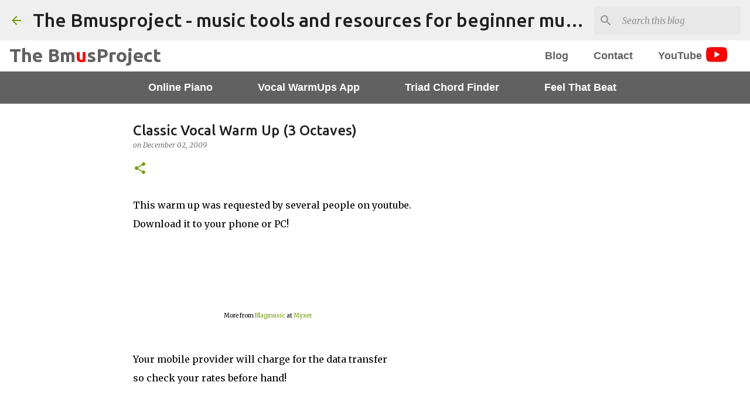

--- FILE ---
content_type: text/html; charset=utf-8
request_url: https://www.google.com/recaptcha/api2/aframe
body_size: 267
content:
<!DOCTYPE HTML><html><head><meta http-equiv="content-type" content="text/html; charset=UTF-8"></head><body><script nonce="sJoKyiDEENUMCb-LEYVGAA">/** Anti-fraud and anti-abuse applications only. See google.com/recaptcha */ try{var clients={'sodar':'https://pagead2.googlesyndication.com/pagead/sodar?'};window.addEventListener("message",function(a){try{if(a.source===window.parent){var b=JSON.parse(a.data);var c=clients[b['id']];if(c){var d=document.createElement('img');d.src=c+b['params']+'&rc='+(localStorage.getItem("rc::a")?sessionStorage.getItem("rc::b"):"");window.document.body.appendChild(d);sessionStorage.setItem("rc::e",parseInt(sessionStorage.getItem("rc::e")||0)+1);localStorage.setItem("rc::h",'1768518049282');}}}catch(b){}});window.parent.postMessage("_grecaptcha_ready", "*");}catch(b){}</script></body></html>